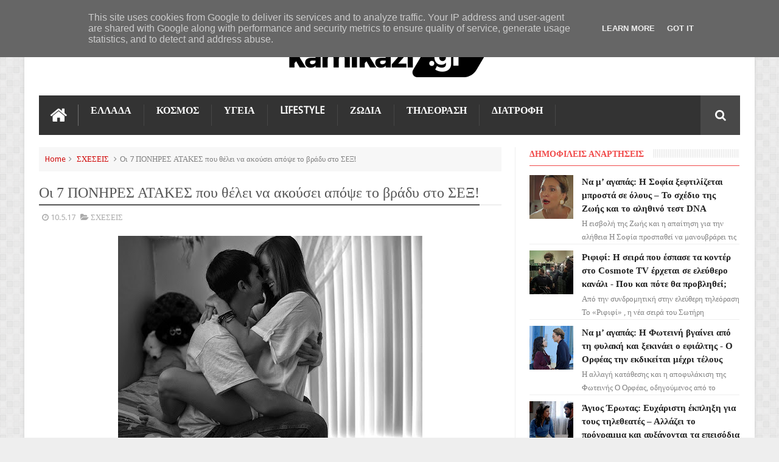

--- FILE ---
content_type: text/html; charset=utf-8
request_url: https://www.google.com/recaptcha/api2/aframe
body_size: 264
content:
<!DOCTYPE HTML><html><head><meta http-equiv="content-type" content="text/html; charset=UTF-8"></head><body><script nonce="XFJhCm8HmophFexwgxfwtQ">/** Anti-fraud and anti-abuse applications only. See google.com/recaptcha */ try{var clients={'sodar':'https://pagead2.googlesyndication.com/pagead/sodar?'};window.addEventListener("message",function(a){try{if(a.source===window.parent){var b=JSON.parse(a.data);var c=clients[b['id']];if(c){var d=document.createElement('img');d.src=c+b['params']+'&rc='+(localStorage.getItem("rc::a")?sessionStorage.getItem("rc::b"):"");window.document.body.appendChild(d);sessionStorage.setItem("rc::e",parseInt(sessionStorage.getItem("rc::e")||0)+1);localStorage.setItem("rc::h",'1769176101833');}}}catch(b){}});window.parent.postMessage("_grecaptcha_ready", "*");}catch(b){}</script></body></html>